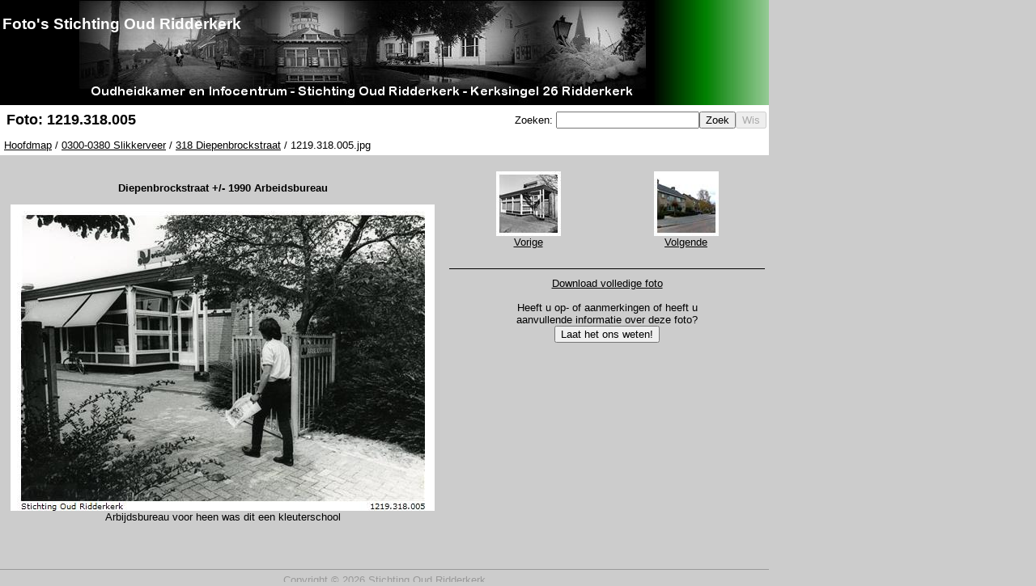

--- FILE ---
content_type: text/html; charset=utf-8
request_url: https://fotos.oudridderkerk.nl/imageview.aspx?path=0300-0380+Slikkerveer%2F318+Diepenbrockstraat%2F1219.318.005.jpg%2F
body_size: 10227
content:


<!DOCTYPE html PUBLIC "-//W3C//DTD XHTML 1.0 Transitional//EN" "http://www.w3.org/TR/xhtml1/DTD/xhtml1-transitional.dtd">
<html xmlns="http://www.w3.org/1999/xhtml">
<head id="ctl00_Head1"><link href="styles.css" type="text/css" rel="stylesheet" /><title>
	Foto's Stichting Oud Ridderkerk : 318 Diepenbrockstraat : 1219.318.005.jpg
</title>
    <style type="text/css">
        .style1
        {
            color: #0000FF;
        }
    </style>
</head>
<body>
    <form name="aspnetForm" method="post" action="imageview.aspx?path=0300-0380+Slikkerveer%2f318+Diepenbrockstraat%2f1219.318.005.jpg%2f" id="aspnetForm">
<div>
<input type="hidden" name="__EVENTTARGET" id="__EVENTTARGET" value="" />
<input type="hidden" name="__EVENTARGUMENT" id="__EVENTARGUMENT" value="" />
<input type="hidden" name="__VIEWSTATE" id="__VIEWSTATE" value="/wEPDwUJMTQ2NDY5OTYzD2QWAmYPZBYCAgMPZBYIAgIPZBYCAgEPDxYCHgRUZXh0BRJGb3RvOiAxMjE5LjMxOC4wMDVkZAIFDw8WAh4HRW5hYmxlZGhkZAIGD2QWAmYPFgIfAAW/AjxhIGhyZWY9Ii8iIHRpdGxlPSJIb29mZG1hcCIgPkhvb2ZkbWFwPC9hPiAvIDxhIGhyZWY9Ii9mb2xkZXJ2aWV3LmFzcHg/cGF0aD0wMzAwLTAzODArU2xpa2tlcnZlZXIlMmYmIiB0aXRsZT0iMDMwMC0wMzgwIFNsaWtrZXJ2ZWVyIiA+MDMwMC0wMzgwIFNsaWtrZXJ2ZWVyPC9hPiAvIDxhIGhyZWY9Ii9mb2xkZXJ2aWV3LmFzcHg/[base64]/[base64]/cGF0aD0wMzAwLTAzODArU2xpa2tlcnZlZXIlMmYzMTgrRGllcGVuYnJvY2tzdHJhYXQlMmYxMjE5LjMxOC4wMDUuanBnJTJmZGQCFQ9kFgICAQ9kFgQCAQ8PFgIfAGRkZAIEDw8WAh8AZGRkZNuziZYzA6868auD5ry1nLG+gICO" />
</div>

<script type="text/javascript">
//<![CDATA[
var theForm = document.forms['aspnetForm'];
if (!theForm) {
    theForm = document.aspnetForm;
}
function __doPostBack(eventTarget, eventArgument) {
    if (!theForm.onsubmit || (theForm.onsubmit() != false)) {
        theForm.__EVENTTARGET.value = eventTarget;
        theForm.__EVENTARGUMENT.value = eventArgument;
        theForm.submit();
    }
}
//]]>
</script>


<script src="/WebResource.axd?d=9ErLUD5Vfil4ybHFWGrN-5zDDUxDyvQ6P5rRH2yy0M3HBN1_jm5j_vbJhpMNoFmT6uFxnNm9-K5UBa9wTkKGdeuni2k1&amp;t=636721101600000000" type="text/javascript"></script>


<script src="/ScriptResource.axd?d=NNRc9GOBxFWfcfM9WFQtGuSOe20ch771OgrYVxzTR2MnqCGgnvLNvXI3afFrFjNaMCRWWl0_XTk4hlsokK9YTtDWMLmVy-oups3ZB2W-z8YlJZVKCUVLbY-ouWeRbcRcg9W5Ht5Ypu98-jK9fWf478_19NBZYN1TvhaFPUKRN7SK8UJT0&amp;t=3554ad18" type="text/javascript"></script>
<script type="text/javascript">
//<![CDATA[
if (typeof(Sys) === 'undefined') throw new Error('Het ASP.NET Ajax-framework aan de clientzijde is niet geladen.');
//]]>
</script>

<script src="/ScriptResource.axd?d=67dqZ7lZU6zwfuKQrlG7xNbj0SlAfx8UOK-lqaDftuAMLPEMCh1VASdQ7GSLP4XXk8qyRyfa3LLOptSmjBv0XCQpmr0EuH_yQozTFehuSYZa0ilTDljeqzoazmV158QrTX7b18BXgbDFbjKm2XfNr6BTvDEPoy2H9VvAvZZt37QT6ljS0&amp;t=3554ad18" type="text/javascript"></script>
<div>

	<input type="hidden" name="__VIEWSTATEGENERATOR" id="__VIEWSTATEGENERATOR" value="E6CBCF00" />
	<input type="hidden" name="__EVENTVALIDATION" id="__EVENTVALIDATION" value="/wEWBQLAz6D/BAKiq83cBQLprLfbDQLT1f7wBwKT9afoCq8+IOb3spYd4ZOcows3CDBCCJHm" />
</div>
    <script type="text/javascript">
//<![CDATA[
Sys.WebForms.PageRequestManager._initialize('ctl00$ScriptManager1', document.getElementById('aspnetForm'));
Sys.WebForms.PageRequestManager.getInstance()._updateControls(['tctl00$ContentWrapper$UpdatePanel1'], [], [], 90);
//]]>
</script>

    <div id="container">
        <div id="header">
            <table width="100%">
                <tr>
                    <td>
                        <h2>
                            Foto's Stichting Oud Ridderkerk</h2>
                    </td>
                    <td align="right">
                        
                    </td>
                </tr>
            </table>
        </div>
        <div id="pageheader">
            <table style="width: 100%;">
                <tr>
                    <td align="left">
                        
    <h2>
        <span id="ctl00_PageHeader_lblFotoNaam">Foto: 1219.318.005</span></h2>

                    </td>
                    <td align="right">
                        Zoeken:
                        <input name="ctl00$txtZoektekst" type="text" id="ctl00_txtZoektekst" /><input type="submit" name="ctl00$btnZoek" value="Zoek" id="ctl00_btnZoek" /><input type="submit" name="ctl00$btnWis" value="Wis" id="ctl00_btnWis" disabled="disabled" />
                    </td>
                </tr>
            </table>
            <div id="breadcrumb">
                <a href="/" title="Hoofdmap" >Hoofdmap</a> / <a href="/folderview.aspx?path=0300-0380+Slikkerveer%2f&" title="0300-0380 Slikkerveer" >0300-0380 Slikkerveer</a> / <a href="/folderview.aspx?path=0300-0380+Slikkerveer%2f318+Diepenbrockstraat%2f&" title="318 Diepenbrockstraat" >318 Diepenbrockstraat</a> / 1219.318.005.jpg

            </div>
        </div>
        <div id="contentwrapper">
            
    <div id="ctl00_ContentWrapper_UpdatePanel1">
	
            <table width="100%" cellpadding="0" cellspacing="0">
                <tr>
                    <td id="centerpane">
                        <div id="MainImageHolder">
                            <p>
                                <b>
                                    <span id="ctl00_ContentWrapper_lblFileTitle">Diepenbrockstraat +/- 1990 Arbeidsbureau</span></b>
                            </p>
                            <img id="ctl00_ContentWrapper_imgImage500" src="/image.ashx?imagewidth=500&amp;path=0300-0380+Slikkerveer%2f318+Diepenbrockstraat%2f1219.318.005.jpg%2f" style="border-width:0px;" />
                            <br />
                            Arbijdsbureau voor heen was dit een kleuterschool



                        </div>
                    </td>
                    <td id="rightpane" valign="top">
                        <table width="100%" cellpadding="0" cellspacing="0">
                            <tr>
                                <td class="imagecell">
                                    <a id="ctl00_ContentWrapper_hlVorige" href="/imageview.aspx?path=0300-0380+Slikkerveer%2f318+Diepenbrockstraat%2f1219.318.004.jpg%2f"><img id="ctl00_ContentWrapper_imgVorige" src="/image.ashx?imagewidth=80&amp;path=0300-0380+Slikkerveer%2f318+Diepenbrockstraat%2f1219.318.004.jpg%2f" style="border-width:0px;" />
                                        <br />
                                        <span id="ctl00_ContentWrapper_lblVorige">Vorige</span></a>
                                    
                                </td>
                                <td class="imagecell">
                                    <a id="ctl00_ContentWrapper_hlVolgende" href="/imageview.aspx?path=0300-0380+Slikkerveer%2f318+Diepenbrockstraat%2f1219.318.006.jpg%2f"><img id="ctl00_ContentWrapper_imgVolgende" src="/image.ashx?imagewidth=80&amp;path=0300-0380+Slikkerveer%2f318+Diepenbrockstraat%2f1219.318.006.jpg%2f" style="border-width:0px;" />
                                        <br />
                                        <span id="ctl00_ContentWrapper_lblVolgende">Volgende</span></a>
                                    
                                </td>
                            </tr>
                        </table>
                        <br />
                        <div id="ctl00_ContentWrapper_pnlVolledig" class="fullimagelink">
		
                            <a id="ctl00_ContentWrapper_hlVolledig" href="/image.ashx?path=0300-0380+Slikkerveer%2f318+Diepenbrockstraat%2f1219.318.005.jpg%2f">Download volledige foto</a>
                            <br />
                            <br />
                        
	</div>
                        <div align="center">
                            Heeft u op- of aanmerkingen of heeft u<br />
                            aanvullende informatie over deze foto?<br />
                            <input type="submit" name="ctl00$ContentWrapper$lnkbtnOpmerking" value="Laat het ons weten!" onclick="javascript:WebForm_DoPostBackWithOptions(new WebForm_PostBackOptions(&quot;ctl00$ContentWrapper$lnkbtnOpmerking&quot;, &quot;&quot;, true, &quot;&quot;, &quot;&quot;, false, false))" id="ctl00_ContentWrapper_lnkbtnOpmerking" />

                        </div>
                        <div id="ctl00_ContentWrapper_pnlOpm" style="height:250px;width:380px;">
		
                       
                        

                        
                                                 
	</div>
                    </td>
                </tr>
            </table>
        
</div>

        </div>
        <div id="footer">
            Copyright ©   2026   Stichting Oud Ridderkerk 
        </div>
    </div>
    

<script type="text/javascript">
//<![CDATA[
Sys.Application.initialize();
//]]>
</script>
</form>
<!-- Google tag (gtag.js) -->
<script async src="https://www.googletagmanager.com/gtag/js?id=G-LJZZ63B1S0"></script>
<script>
  window.dataLayer = window.dataLayer || [];
  function gtag(){dataLayer.push(arguments);}
  gtag('js', new Date());

  gtag('config', 'G-LJZZ63B1S0');
</script>

</body>
</html>
